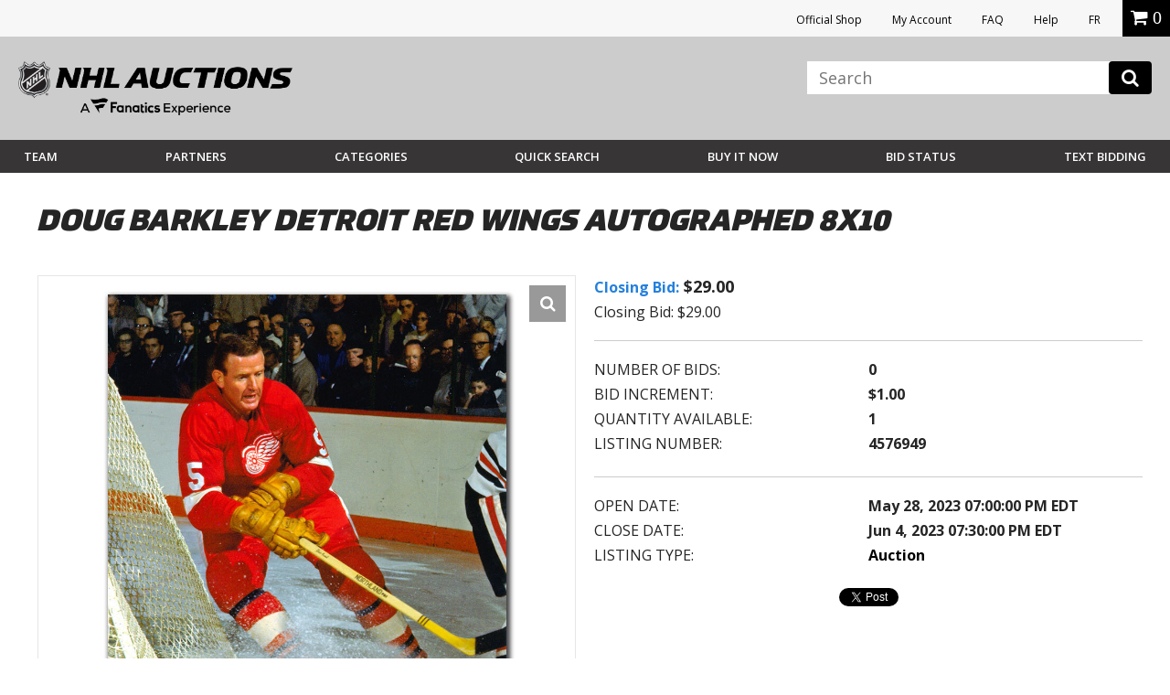

--- FILE ---
content_type: text/html; charset=utf-8
request_url: https://accounts.google.com/o/oauth2/postmessageRelay?parent=https%3A%2F%2Fauctions.nhl.com&jsh=m%3B%2F_%2Fscs%2Fabc-static%2F_%2Fjs%2Fk%3Dgapi.lb.en.OE6tiwO4KJo.O%2Fd%3D1%2Frs%3DAHpOoo_Itz6IAL6GO-n8kgAepm47TBsg1Q%2Fm%3D__features__
body_size: 162
content:
<!DOCTYPE html><html><head><title></title><meta http-equiv="content-type" content="text/html; charset=utf-8"><meta http-equiv="X-UA-Compatible" content="IE=edge"><meta name="viewport" content="width=device-width, initial-scale=1, minimum-scale=1, maximum-scale=1, user-scalable=0"><script src='https://ssl.gstatic.com/accounts/o/2580342461-postmessagerelay.js' nonce="cV9dIb6R38iv5URmLeFZgg"></script></head><body><script type="text/javascript" src="https://apis.google.com/js/rpc:shindig_random.js?onload=init" nonce="cV9dIb6R38iv5URmLeFZgg"></script></body></html>